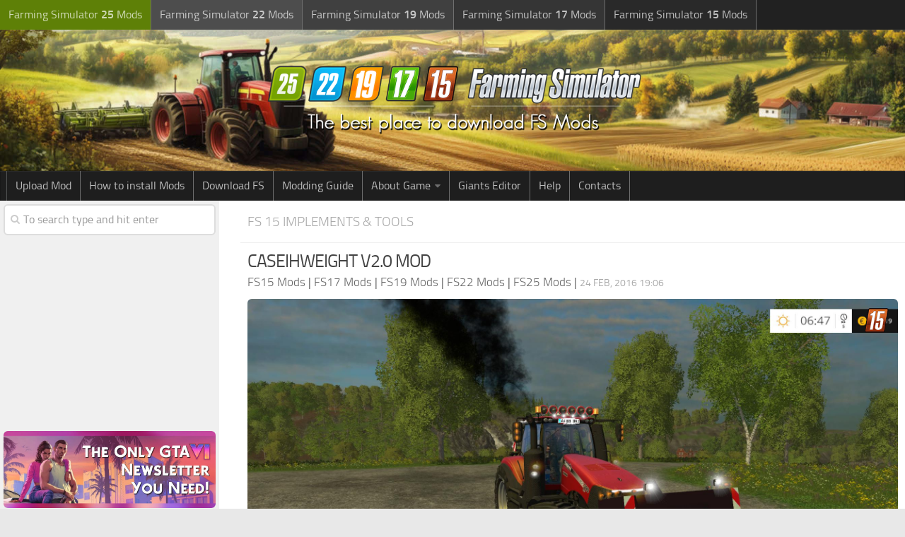

--- FILE ---
content_type: text/html; charset=UTF-8
request_url: https://www.farming2015mods.com/farming-simulator-2015/implements-tools/caseihweight-v2-0-mod/
body_size: 13753
content:
<!DOCTYPE html> 
<html class="no-js" lang="en-US">

<head>
	
<!-- Google tag (gtag.js) -->
<script async src="https://www.googletagmanager.com/gtag/js?id=G-KSHM4QBDM9"></script>
<script>
  window.dataLayer = window.dataLayer || [];
  function gtag(){dataLayer.push(arguments);}
  gtag('js', new Date());

  gtag('config', 'G-KSHM4QBDM9');
</script>

<link rel="icon" href="https://www.farming2015mods.com/wp-content/uploads/2024/11/fs22-25-150x150.png" sizes="32x32" />
<link rel="icon" href="https://www.farming2015mods.com/wp-content/uploads/2024/11/fs22-25-320x320.png" sizes="192x192" />
<link rel="apple-touch-icon" href="https://www.farming2015mods.com/wp-content/uploads/2024/11/fs22-25-320x320.png" />
<meta name="msapplication-TileImage" content="https://www.farming2015mods.com/wp-content/uploads/2024/11/fs22-25-320x320.png" />

	<meta charset="UTF-8">
	<meta name="viewport" content="width=device-width, initial-scale=1.0">

	

	<link rel="pingback" href="https://www.farming2015mods.com/xmlrpc.php">
	
	<script>document.documentElement.className = document.documentElement.className.replace("no-js","js");</script>

<!-- This site is optimized with the Yoast SEO plugin v12.4 - https://yoast.com/wordpress/plugins/seo/ -->
<title>CASEIHWEIGHT V2.0 MOD - FS 15 Implements &amp; Tools Mod Download</title>
<meta name="robots" content="max-snippet:-1, max-image-preview:large, max-video-preview:-1"/>
<link rel="canonical" href="https://www.farming2015mods.com/farming-simulator-2015/implements-tools/caseihweight-v2-0-mod/" />
<meta property="og:locale" content="en_US" />
<meta property="og:type" content="article" />
<meta property="og:title" content="CASEIHWEIGHT V2.0 MOD - FS 15 Implements &amp; Tools Mod Download" />
<meta property="og:description" content="Here i a Case weight. I have making some new lights on, with turnsignals and positionslight. Hope you can use it to something //Frederik2205 Credits: Frederik2205 If you notice any mistake, please let us&#046;&#046;&#046;" />
<meta property="og:url" content="https://www.farming2015mods.com/farming-simulator-2015/implements-tools/caseihweight-v2-0-mod/" />
<meta property="og:site_name" content="Farming Simulator 22 / 19 / 17 Mods" />
<meta property="article:tag" content="Farming Simulator 2015" />
<meta property="article:section" content="FS 15 Implements &amp; Tools" />
<meta property="article:published_time" content="2016-02-24T19:06:03+00:00" />
<meta property="article:modified_time" content="2019-11-06T08:43:52+00:00" />
<meta property="og:updated_time" content="2019-11-06T08:43:52+00:00" />
<meta property="og:image" content="https://www.farming2015mods.com/wp-content/uploads/2016/02/CASEIHWEIGHT-V2.0-MOD-3.jpg" />
<meta property="og:image:secure_url" content="https://www.farming2015mods.com/wp-content/uploads/2016/02/CASEIHWEIGHT-V2.0-MOD-3.jpg" />
<meta property="og:image:width" content="1920" />
<meta property="og:image:height" content="1080" />
<script type='application/ld+json' class='yoast-schema-graph yoast-schema-graph--main'>{"@context":"https://schema.org","@graph":[{"@type":"WebSite","@id":"https://www.farming2015mods.com/#website","url":"https://www.farming2015mods.com/","name":"Farming Simulator 22 / 19 / 17 Mods","potentialAction":{"@type":"SearchAction","target":"https://www.farming2015mods.com/?s={search_term_string}","query-input":"required name=search_term_string"}},{"@type":"ImageObject","@id":"https://www.farming2015mods.com/farming-simulator-2015/implements-tools/caseihweight-v2-0-mod/#primaryimage","url":"https://www.farming2015mods.com/wp-content/uploads/2016/02/CASEIHWEIGHT-V2.0-MOD-3.jpg","width":1920,"height":1080},{"@type":"WebPage","@id":"https://www.farming2015mods.com/farming-simulator-2015/implements-tools/caseihweight-v2-0-mod/#webpage","url":"https://www.farming2015mods.com/farming-simulator-2015/implements-tools/caseihweight-v2-0-mod/","inLanguage":"en-US","name":"CASEIHWEIGHT V2.0 MOD - FS 15 Implements &amp; Tools Mod Download","isPartOf":{"@id":"https://www.farming2015mods.com/#website"},"primaryImageOfPage":{"@id":"https://www.farming2015mods.com/farming-simulator-2015/implements-tools/caseihweight-v2-0-mod/#primaryimage"},"datePublished":"2016-02-24T19:06:03+00:00","dateModified":"2019-11-06T08:43:52+00:00","author":{"@id":"https://www.farming2015mods.com/#/schema/person/e8e723b9aa0faa18fa0fc70b86ca47eb"}},{"@type":["Person"],"@id":"https://www.farming2015mods.com/#/schema/person/e8e723b9aa0faa18fa0fc70b86ca47eb","name":"FS Farmer","sameAs":["https://twitter.com/kastis1989"]}]}</script>
<!-- / Yoast SEO plugin. -->

<link href='https://fonts.gstatic.com' crossorigin rel='preconnect' />
<link rel="alternate" type="application/rss+xml" title="Farming Simulator 22 / 19 / 17 Mods &raquo; Feed" href="https://www.farming2015mods.com/feed/" />
<link rel="alternate" type="application/rss+xml" title="Farming Simulator 22 / 19 / 17 Mods &raquo; Comments Feed" href="https://www.farming2015mods.com/comments/feed/" />
<style type="text/css">
img.wp-smiley,
img.emoji {
	display: inline !important;
	border: none !important;
	box-shadow: none !important;
	height: 1em !important;
	width: 1em !important;
	margin: 0 .07em !important;
	vertical-align: -0.1em !important;
	background: none !important;
	padding: 0 !important;
}
</style>
<link rel='stylesheet' id='dcjq-mega-menu-css'  href='https://www.farming2015mods.com/wp-content/plugins/jquery-mega-menu/css/dcjq-mega-menu.css?ver=4.9.8' type='text/css' media='all' />
<link rel='stylesheet' id='tinythumbicon-css'  href='https://www.farming2015mods.com/wp-content/plugins/tinythumbicon/tinythumbicon.css?ver=4.9.8' type='text/css' media='all' />
<link rel='stylesheet' id='style-css'  href='https://www.farming2015mods.com/wp-content/themes/farming2015mods/style.css?ver=4.9.8' type='text/css' media='all' />
<link rel='stylesheet' id='responsive-css'  href='https://www.farming2015mods.com/wp-content/themes/farming2015mods/responsive.css?ver=4.9.8' type='text/css' media='all' />
<link rel='stylesheet' id='font-awesome-css'  href='https://www.farming2015mods.com/wp-content/themes/farming2015mods/fonts/font-awesome.min.css?ver=4.9.8' type='text/css' media='all' />
<link rel='stylesheet' id='sedlex_styles-css'  href='https://www.farming2015mods.com/wp-content/sedlex/inline_styles/1df72c9414cf77dac9c470f885cde81fa76f02eb.css?ver=20251109' type='text/css' media='all' />
<script type='text/javascript' src='https://www.farming2015mods.com/wp-includes/js/jquery/jquery.js?ver=1.12.4'></script>
<script type='text/javascript' src='https://www.farming2015mods.com/wp-includes/js/jquery/jquery-migrate.min.js?ver=1.4.1'></script>
<script type='text/javascript' src='https://www.farming2015mods.com/wp-content/plugins/jquery-mega-menu/js/jquery.dcmegamenu.1.3.4.min.js?ver=4.9.8'></script>
<script type='text/javascript' src='https://www.farming2015mods.com/wp-content/themes/farming2015mods/js/jquery.flexslider.min.js?ver=4.9.8'></script>
<script type='text/javascript' src='https://www.farming2015mods.com/wp-content/sedlex/inline_scripts/f6fdf17130e2863c24cf13d2ba4529278725d960.js?ver=20251109'></script>
<link rel='https://api.w.org/' href='https://www.farming2015mods.com/wp-json/' />
<link rel="EditURI" type="application/rsd+xml" title="RSD" href="https://www.farming2015mods.com/xmlrpc.php?rsd" />
<link rel="wlwmanifest" type="application/wlwmanifest+xml" href="https://www.farming2015mods.com/wp-includes/wlwmanifest.xml" /> 
<meta name="generator" content="WordPress 4.9.8" />
<link rel='shortlink' href='https://www.farming2015mods.com/?p=89213' />
<!--[if lt IE 9]>
<script src="https://www.farming2015mods.com/wp-content/themes/farming2015mods/js/ie/html5.js"></script>
<script src="https://www.farming2015mods.com/wp-content/themes/farming2015mods/js/ie/selectivizr.js"></script>
<![endif]-->
<style type="text/css">
/* Dynamic CSS: For no styles in head, copy and put the css below in your child theme's style.css, disable dynamic styles */
.boxed #wrapper, .container-inner { max-width: 1600px; }

::selection { background-color: #565656; }
::-moz-selection { background-color: #565656; }

a,
.themeform label .required,
#flexslider-featured .flex-direction-nav .flex-next:hover,
#flexslider-featured .flex-direction-nav .flex-prev:hover,
.post-hover:hover .post-title a,
.post-title a:hover,
.s1 .post-nav li a:hover i,
.content .post-nav li a:hover i,
.post-related a:hover,
.s1 .widget_rss ul li a,
#footer .widget_rss ul li a,
.s1 .widget_calendar a,
#footer .widget_calendar a,
.s1 .alx-tab .tab-item-category a,
.s1 .alx-posts .post-item-category a,
.s1 .alx-tab li:hover .tab-item-title a,
.s1 .alx-tab li:hover .tab-item-comment a,
.s1 .alx-posts li:hover .post-item-title a,
#footer .alx-tab .tab-item-category a,
#footer .alx-posts .post-item-category a,
#footer .alx-tab li:hover .tab-item-title a,
#footer .alx-tab li:hover .tab-item-comment a,
#footer .alx-posts li:hover .post-item-title a,
.comment-tabs li.active a,
.comment-awaiting-moderation,
.child-menu a:hover,
.child-menu .current_page_item > a,
.wp-pagenavi a { color: #565656; }

.themeform input[type="submit"],
.themeform button[type="submit"],
.s1 .sidebar-top,
.s1 .sidebar-toggle,
#flexslider-featured .flex-control-nav li a.flex-active,
.post-tags a:hover,
.s1 .widget_calendar caption,
#footer .widget_calendar caption,
.author-bio .bio-avatar:after,
.commentlist li.bypostauthor > .comment-body:after,
.commentlist li.comment-author-admin > .comment-body:after { background-color: #565656; }

.post-format .format-container { border-color: #565656; }

.s1 .alx-tabs-nav li.active a,
#footer .alx-tabs-nav li.active a,
.comment-tabs li.active a,
.wp-pagenavi a:hover,
.wp-pagenavi a:active,
.wp-pagenavi span.current { border-bottom-color: #565656!important; }				
				

.s2 .post-nav li a:hover i,
.s2 .widget_rss ul li a,
.s2 .widget_calendar a,
.s2 .alx-tab .tab-item-category a,
.s2 .alx-posts .post-item-category a,
.s2 .alx-tab li:hover .tab-item-title a,
.s2 .alx-tab li:hover .tab-item-comment a,
.s2 .alx-posts li:hover .post-item-title a { color: #565656; }

.s2 .sidebar-top,
.s2 .sidebar-toggle,
.post-comments,
.jp-play-bar,
.jp-volume-bar-value,
.s2 .widget_calendar caption { background-color: #565656; }

.s2 .alx-tabs-nav li.active a { border-bottom-color: #565656; }
.post-comments span:before { border-right-color: #565656; }				
				

.search-expand,
#nav-topbar.nav-container { background-color: #212121; }
@media only screen and (min-width: 720px) {
	#nav-topbar .nav ul { background-color: #212121; }
}			
				

#header { background-color: #1e1e1e; }
@media only screen and (min-width: 720px) {
	#nav-header .nav ul { background-color: #1e1e1e; }
}			
				
#footer-bottom { background-color: #161616; }
.site-title a img { max-height: 110px; }
body { background-color: #e8e8e8; }
</style>

</head>
<body data-rsssl=1 class="post-template-default single single-post postid-89213 single-format-standard col-2cr full-width topbar-enabled chrome">

	<header id="header">
	
					<nav class="nav-container group" id="nav-topbar">
				<div class="nav-toggle"><i class="fa fa-bars"></i></div>
				<div class="nav-text"><!-- put your mobile menu text here --></div>
				<div class="nav-wrap container"><ul id="menu-top-meniu-2" class="nav container-inner group"><li id="menu-item-582393" class="fs25out menu-item menu-item-type-custom menu-item-object-custom menu-item-582393"><a target="_blank" href="https://www.fs25modhub.com/">Farming Simulator <strong>25</strong> Mods</a></li>
<li id="menu-item-434758" class="fs22out menu-item menu-item-type-taxonomy menu-item-object-category menu-item-434758"><a href="https://www.farming2015mods.com/category/farming-simulator-22-mods/">Farming Simulator <strong>22</strong> Mods</a></li>
<li id="menu-item-224031" class="fs19 menu-item menu-item-type-taxonomy menu-item-object-category menu-item-224031"><a href="https://www.farming2015mods.com/category/farming-simulator-19-mods/">Farming Simulator <strong>19</strong> Mods</a></li>
<li id="menu-item-126193" class="fs17 menu-item menu-item-type-taxonomy menu-item-object-category menu-item-126193"><a href="https://www.farming2015mods.com/category/farming-simulator-2017-mods/">Farming Simulator <strong>17</strong> Mods</a></li>
<li id="menu-item-126176" class="fs15 menu-item menu-item-type-taxonomy menu-item-object-category current-post-ancestor menu-item-126176"><a href="https://www.farming2015mods.com/category/farming-simulator-2015/">Farming Simulator <strong>15</strong> Mods</a></li>
</ul></div>
				
				<div class="container">
					<div class="container-inner">		
						
					</div><!--/.container-inner-->
				</div><!--/.container-->
				
			</nav><!--/#nav-topbar-->
				
		<div class="container group">
			<div class="container-inner">
				
				<div class="group pad">
					<p class="site-title"><a href="https://www.farming2015mods.com/" rel="home"><img src="https://www.farming2015mods.com/wp-content/uploads/2014/09/farming-2015-logo-NEW-3.png" alt="Farming Simulator Mods" title="Farming Simulator Mods"></a></p>
									</div>
				
									<nav class="nav-container group" id="nav-header">
						<div class="nav-toggle"><i class="fa fa-bars"></i></div>
						<div class="nav-text"><!-- put your mobile menu text here --></div>
						<div class="nav-wrap container"><ul id="menu-header" class="nav container-inner group"><li id="menu-item-126331" class="menu-item menu-item-type-post_type menu-item-object-page menu-item-126331"><a href="https://www.farming2015mods.com/upload-mod/">Upload Mod</a></li>
<li id="menu-item-112960" class="menu-item menu-item-type-custom menu-item-object-custom menu-item-112960"><a href="https://www.farming2015mods.com/how-to-install-mods/">How to install Mods</a></li>
<li id="menu-item-112961" class="menu-item menu-item-type-custom menu-item-object-custom menu-item-112961"><a href="https://www.farming2015mods.com/download-fs-15-17-game/">Download FS</a></li>
<li id="menu-item-242739" class="menu-item menu-item-type-post_type menu-item-object-page menu-item-242739"><a href="https://www.farming2015mods.com/modding-guide/">Modding Guide</a></li>
<li id="menu-item-244664" class="menu-item menu-item-type-custom menu-item-object-custom menu-item-has-children menu-item-244664"><a>About Game</a>
<ul class="sub-menu">
	<li id="menu-item-244671" class="menu-item menu-item-type-post_type menu-item-object-page menu-item-244671"><a href="https://www.farming2015mods.com/mods-on-consoles/">FS Mods on Consoles</a></li>
	<li id="menu-item-244674" class="menu-item menu-item-type-post_type menu-item-object-page menu-item-244674"><a href="https://www.farming2015mods.com/farming-simulator-system-requirements/">FS System Requirements</a></li>
	<li id="menu-item-244678" class="menu-item menu-item-type-post_type menu-item-object-page menu-item-244678"><a href="https://www.farming2015mods.com/farming-simulator-release-date/">FS Release Date</a></li>
	<li id="menu-item-329535" class="menu-item menu-item-type-custom menu-item-object-custom menu-item-329535"><a target="_blank" href="https://www.facebook.com/farming2015mods/">FS Facebook</a></li>
</ul>
</li>
<li id="menu-item-274320" class="menu-item menu-item-type-custom menu-item-object-custom menu-item-274320"><a href="https://www.farming2015mods.com/farming-simulator-19-mods/fs-19-other/fs19-giants-editor-v8-0-0/">Giants Editor</a></li>
<li id="menu-item-295601" class="menu-item menu-item-type-custom menu-item-object-custom menu-item-295601"><a target="_blank" href="https://www.facebook.com/groups/1622061928746236">Help</a></li>
<li id="menu-item-390976" class="menu-item menu-item-type-custom menu-item-object-custom menu-item-390976"><a target="_blank" href="https://forms.gle/s4YQPw3KxnQsRqWU6">Contacts</a></li>
</ul></div>
					</nav><!--/#nav-header-->
								
			</div><!--/.container-inner-->
		</div><!--/.container-->
		
	</header><!--/#header-->
	
	<div class="container" id="page">
		<div class="container-inner">
			<div class="main">
				<div class="main-inner group">
<section class="content">

	<div class="page-title pad group">

			<ul class="meta-single group">
			<li class="category"><a href="https://www.farming2015mods.com/category/farming-simulator-2015/implements-tools/" rel="category tag">FS 15 Implements &amp; Tools</a></li>
		</ul>

	
</div><!--/.page-title-->
	
	<div class="pad group"> 
		
					<article class="post-89213 post type-post status-publish format-standard has-post-thumbnail hentry category-implements-tools tag-farming-simulator-2015-2">	
				<div class="post-inner group">
					
					<h1 class="post-title entry-title">CASEIHWEIGHT V2.0 MOD</h1>
					<div style="padding-bottom:10px;" class="author vcard"><span class="fn"><a href="https://www.farming2015mods.com/"><span style="color: #666666;">FS15 Mods</span></a> | <a href="https://www.farming2015mods.com/category/farming-simulator-2017-mods/"><span style="color: #666666;">FS17 Mods</span></a> | <a href="https://www.farming2015mods.com/category/farming-simulator-19-mods/"><span style="color: #666666;">FS19 Mods</span></a></span> | <a href="https://www.farming2015mods.com/category/farming-simulator-22-mods/"><span style="color: #666666;">FS22 Mods</span></a> | <a href="https://www.farming2015mods.com/category/farming-simulator-25-mods/"><span style="color: #666666;">FS25 Mods</span></a> | <span class="post-byline updated">24 Feb, 2016 19:06</span></div>
					
<!-- <div style="padding-bottom:10px;">
...
</div> -->	

<center><div class="thumbnail"><img width="1920" height="1080" src="https://www.farming2015mods.com/wp-content/uploads/2016/02/CASEIHWEIGHT-V2.0-MOD-3.jpg" class="attachment-post-thumbnail size-post-thumbnail wp-post-image" alt="" srcset="https://www.farming2015mods.com/wp-content/uploads/2016/02/CASEIHWEIGHT-V2.0-MOD-3.jpg 1920w, https://www.farming2015mods.com/wp-content/uploads/2016/02/CASEIHWEIGHT-V2.0-MOD-3-360x203.jpg 360w, https://www.farming2015mods.com/wp-content/uploads/2016/02/CASEIHWEIGHT-V2.0-MOD-3-1024x576.jpg 1024w" sizes="(max-width: 1920px) 100vw, 1920px" /><img class='tinythumbicon' src='https://www.farming2015mods.com/wp-content/uploads/2024/11/fs15-thum2.png' alt='FS 15 Implements &amp; Tools'/></div></center>

					
					<div class="clear"></div>
					
					<div class="entry">	
						<div class="entry-inner">

						 <p> <center><a class="gallery_colorbox cboxElement" href="https://www.farming2015mods.com/wp-content/uploads/2016/02/CASEIHWEIGHT-V2.0-MOD-1.jpg"><img width="150" height="150" src="https://www.farming2015mods.com/wp-content/uploads/2016/02/CASEIHWEIGHT-V2.0-MOD-1-150x150.jpg" class="attachment-thumbnail size-thumbnail" alt="" srcset="https://www.farming2015mods.com/wp-content/uploads/2016/02/CASEIHWEIGHT-V2.0-MOD-1-150x150.jpg 150w, https://www.farming2015mods.com/wp-content/uploads/2016/02/CASEIHWEIGHT-V2.0-MOD-1-160x160.jpg 160w" sizes="(max-width: 150px) 100vw, 150px" /></a><a class="gallery_colorbox cboxElement" href="https://www.farming2015mods.com/wp-content/uploads/2016/02/CASEIHWEIGHT-V2.0-MOD-2.jpg"><img width="150" height="150" src="https://www.farming2015mods.com/wp-content/uploads/2016/02/CASEIHWEIGHT-V2.0-MOD-2-150x150.jpg" class="attachment-thumbnail size-thumbnail" alt="" srcset="https://www.farming2015mods.com/wp-content/uploads/2016/02/CASEIHWEIGHT-V2.0-MOD-2-150x150.jpg 150w, https://www.farming2015mods.com/wp-content/uploads/2016/02/CASEIHWEIGHT-V2.0-MOD-2-160x160.jpg 160w" sizes="(max-width: 150px) 100vw, 150px" /></a><a class="gallery_colorbox cboxElement" href="https://www.farming2015mods.com/wp-content/uploads/2016/02/CASEIHWEIGHT-V2.0-MOD-3.jpg"><img width="150" height="150" src="https://www.farming2015mods.com/wp-content/uploads/2016/02/CASEIHWEIGHT-V2.0-MOD-3-150x150.jpg" class="attachment-thumbnail size-thumbnail" alt="" srcset="https://www.farming2015mods.com/wp-content/uploads/2016/02/CASEIHWEIGHT-V2.0-MOD-3-150x150.jpg 150w, https://www.farming2015mods.com/wp-content/uploads/2016/02/CASEIHWEIGHT-V2.0-MOD-3-160x160.jpg 160w" sizes="(max-width: 150px) 100vw, 150px" /></a><a class="gallery_colorbox cboxElement" href="https://www.farming2015mods.com/wp-content/uploads/2016/02/CASEIHWEIGHT-V2.0-MOD-4.jpg"><img width="150" height="150" src="https://www.farming2015mods.com/wp-content/uploads/2016/02/CASEIHWEIGHT-V2.0-MOD-4-150x150.jpg" class="attachment-thumbnail size-thumbnail" alt="" srcset="https://www.farming2015mods.com/wp-content/uploads/2016/02/CASEIHWEIGHT-V2.0-MOD-4-150x150.jpg 150w, https://www.farming2015mods.com/wp-content/uploads/2016/02/CASEIHWEIGHT-V2.0-MOD-4-160x160.jpg 160w" sizes="(max-width: 150px) 100vw, 150px" /></a><a class="gallery_colorbox cboxElement" href="https://www.farming2015mods.com/wp-content/uploads/2016/02/CASEIHWEIGHT-V2.0-MOD-5.jpg"><img width="150" height="150" src="https://www.farming2015mods.com/wp-content/uploads/2016/02/CASEIHWEIGHT-V2.0-MOD-5-150x150.jpg" class="attachment-thumbnail size-thumbnail" alt="" srcset="https://www.farming2015mods.com/wp-content/uploads/2016/02/CASEIHWEIGHT-V2.0-MOD-5-150x150.jpg 150w, https://www.farming2015mods.com/wp-content/uploads/2016/02/CASEIHWEIGHT-V2.0-MOD-5-160x160.jpg 160w" sizes="(max-width: 150px) 100vw, 150px" /></a></center></p>
<div style="padding-bottom:12px"><center>
<script async src="//pagead2.googlesyndication.com/pagead/js/adsbygoogle.js"></script>
<ins class="adsbygoogle"
     style="display:block"
     data-ad-client="ca-pub-2515630227857275"
     data-ad-slot="7327349012"
     data-ad-format="auto"></ins>
<script>
(adsbygoogle = window.adsbygoogle || []).push({});
</script>		
</center></div>
							<h5>CASEIHWEIGHT V2.0 MOD</h5><hr />
							
<p>Here i a Case weight.<br />
I have making some new lights on, with turnsignals and positionslight.<br />
Hope you can use it to something<br />
//Frederik2205</p>
<p><strong>Credits:</strong><br />
Frederik2205</p>
<p><span style="color: #e04848;">If you notice any mistake, please let us know.</span></p>
<p><strong>How to install mods</strong><br />
<a href="https://www.farming2015mods.com/">Farming Simulator 2015</a> game is an agricultural game that gives you an opportunity to grow vegetables, take care of animals and buy or repair Cars, Combines, Tractors or other vehicles.<br />
In FS 15 it’s easy to install mods. You just need to download mod from www.farming2015mods.com. Upload to your game folder. After that you need to activate the mods you want to use.</p>
<div class="su-button-center"><a href="http://dl-file.com/ejw0pzm6t0i5/CaseWeight.zip.html" class="su-button su-button-style-flat" style="color:#FFFFFF;background-color:#32b05d;border-color:#288d4b;border-radius:0px;-moz-border-radius:0px;-webkit-border-radius:0px" target="_blank" rel="noopener noreferrer"><span style="color:#FFFFFF;padding:7px 22px;font-size:17px;line-height:26px;border-color:#70c88e;border-radius:0px;-moz-border-radius:0px;-webkit-border-radius:0px;text-shadow:none;-moz-text-shadow:none;-webkit-text-shadow:none"><i class="sui sui-arrow-circle-o-down" style="font-size:17px;color:#FFFFFF"></i> Download</span></a></div>
													</div>
						<div class="clear"></div>				
					</div><!--/.entry-->
					
				</div><!--/.post-inner-->	




<hr />
	<hr />
<div><span style="color: #e04848;">This content was uploaded by website visitors. If you notice any mistake, please let us know.</span></div>
<hr />
<!-- Newsletter -->
<center><a href="https://www.fs25modhub.com/" target="_blank"><img src="https://www.farming2015mods.com/wp-content/uploads/2024/11/FS25-mods-banner.jpg" alt="FS25 Mods"></a></center>
<!-- /Newsletter -->
<hr />
<p>Finding a game interesting after investing 300 hours into it can become a bit challenging. But with mods as long as there is a new update is assured, you are guaranteed a few more hours of new exciting gameplay. <a href="https://www.farming2015mods.com/category/farming-simulator-2015/implements-tools/" rel="category tag">FS 15 Implements &amp; Tools</a> Mods are one of the greatest upgrades and can make your game unique. Downloading and adding CASEIHWEIGHT V2.0 MOD Mod to your game is not difficult at all - you simply need to save a file and run it.</p><hr /> 

			</article><!--/.post-->				
				
		<div class="clear"></div>

<!-- Let's show our custom fields here -->

<div class="download-button">
		</div>
<center>
<script async src="//pagead2.googlesyndication.com/pagead/js/adsbygoogle.js"></script>
<ins class="adsbygoogle"
     style="display:block"
     data-ad-client="ca-pub-2515630227857275"
     data-ad-slot="7327349012"
     data-ad-format="auto"></ins>
<script>
(adsbygoogle = window.adsbygoogle || []).push({});
</script>		
</center>

	<hr />

<!-- End showing our custom fields here -->
<!-- <strong>Useful Information:</strong>
<br>- <a href="https://discord.gg/hymGcbH" target="_blank">Do you need any help? Join FS Modding Discord</a>
<br>- <a href="https://www.farming2015mods.com/how-to-install-mods/" >How to install Farming Simulator Mods</a>
<br>- <a href="https://www.farming2015mods.com/farming-simulator-release-date/" >Farming Simulator Release Date</a>
<br>- <a href="https://www.farming2015mods.com/modding-guide/" >Farming Simulator Modding Guide</a>
<br>- <a href="https://www.farming2015mods.com/farming-simulator-system-requirements/" >Farming Simulator System Requirements</a>
<br>- <a href="https://www.farming2015mods.com/mods-on-consoles/" >Farming Simulator Mods on Consoles</a>
<br>- <a href="https://www.farming2015mods.com/download-fs-15-17-game/" >Download Farming Simulator Game</a>
<hr /> -->
		
		<p class="post-tags"><span>Tags:</span> <a href="https://www.farming2015mods.com/tag/farming-simulator-2015-2/" rel="tag">Farming Simulator 2015</a></p>		
		<!-- <div style="padding-bottom:10px"><script async src="//pagead2.googlesyndication.com/pagead/js/adsbygoogle.js"></script>
<ins class="adsbygoogle"
     style="display:block"
     data-ad-format="autorelaxed"
     data-ad-client="ca-pub-2515630227857275"
     data-ad-slot="6486282880"></ins>
<script>
     (adsbygoogle = window.adsbygoogle || []).push({});
</script></div> -->
		
				
		

<h4 class="heading">
	You may also like...</h4>

<ul class="related-posts group">
	
		<li class="related post-hover">
		<article class="post-131395 post type-post status-publish format-standard has-post-thumbnail hentry category-implements-tools tag-die-bastelstube tag-farming-simulator-2015-2 tag-kg">

			<div class="post-thumbnail">
				<a href="https://www.farming2015mods.com/farming-simulator-2015/implements-tools/eigenbau-weight-450-kg-v-1-0-mod/" title="Eigenbau weight 450 KG V 1.0 Mod">
											<div class="thumbnail"><img width="520" height="245" src="https://www.farming2015mods.com/wp-content/uploads/2016/10/Eigenbau-weight-450-KG-V-1.0-Mod-1-520x245.jpg" class="attachment-thumb-medium size-thumb-medium wp-post-image" alt="" srcset="https://www.farming2015mods.com/wp-content/uploads/2016/10/Eigenbau-weight-450-KG-V-1.0-Mod-1-520x245.jpg 520w, https://www.farming2015mods.com/wp-content/uploads/2016/10/Eigenbau-weight-450-KG-V-1.0-Mod-1-720x340.jpg 720w" sizes="(max-width: 520px) 100vw, 520px" /><img class='tinythumbicon' src='https://www.farming2015mods.com/wp-content/uploads/2024/11/fs15-thum2.png' alt='FS 15 Implements &amp; Tools'/></div>																								</a>
				
			</div><!--/.post-thumbnail-->
			
			<div class="related-inner">
				
				<h4 class="post-title entry-title">
					<a href="https://www.farming2015mods.com/farming-simulator-2015/implements-tools/eigenbau-weight-450-kg-v-1-0-mod/" rel="bookmark" title="Eigenbau weight 450 KG V 1.0 Mod">Eigenbau weight 450 KG V 1.0 Mod</a>
				</h4><!--/.post-title-->
				
				<div class="post-meta group">
					<p class="post-category author vcard"><span class="fn"><a href="https://www.farming2015mods.com/category/farming-simulator-2015/implements-tools/" rel="category tag">FS 15 Implements &amp; Tools</a></span></p>
					<p class="post-date updated">21 Oct, 2016</p>
				</div><!--/.post-meta-->
			
			</div><!--/.related-inner-->

		</article>
	</li><!--/.related-->
		<li class="related post-hover">
		<article class="post-123746 post type-post status-publish format-standard has-post-thumbnail hentry category-implements-tools tag-farming-simulator-2015-2 tag-steenkamp-modding">

			<div class="post-thumbnail">
				<a href="https://www.farming2015mods.com/farming-simulator-2015/implements-tools/john-deere-db120-final-ls-2015/" title="JOHN DEERE DB120 FINAL LS 2015">
											<div class="thumbnail"><img width="520" height="245" src="https://www.farming2015mods.com/wp-content/uploads/2016/09/JOHN-DEERE-DB120-FINAL-LS-2015-7-520x245.jpg" class="attachment-thumb-medium size-thumb-medium wp-post-image" alt="" srcset="https://www.farming2015mods.com/wp-content/uploads/2016/09/JOHN-DEERE-DB120-FINAL-LS-2015-7-520x245.jpg 520w, https://www.farming2015mods.com/wp-content/uploads/2016/09/JOHN-DEERE-DB120-FINAL-LS-2015-7-720x340.jpg 720w" sizes="(max-width: 520px) 100vw, 520px" /><img class='tinythumbicon' src='https://www.farming2015mods.com/wp-content/uploads/2024/11/fs15-thum2.png' alt='FS 15 Implements &amp; Tools'/></div>																								</a>
				
			</div><!--/.post-thumbnail-->
			
			<div class="related-inner">
				
				<h4 class="post-title entry-title">
					<a href="https://www.farming2015mods.com/farming-simulator-2015/implements-tools/john-deere-db120-final-ls-2015/" rel="bookmark" title="JOHN DEERE DB120 FINAL LS 2015">JOHN DEERE DB120 FINAL LS 2015</a>
				</h4><!--/.post-title-->
				
				<div class="post-meta group">
					<p class="post-category author vcard"><span class="fn"><a href="https://www.farming2015mods.com/category/farming-simulator-2015/implements-tools/" rel="category tag">FS 15 Implements &amp; Tools</a></span></p>
					<p class="post-date updated">4 Sep, 2016</p>
				</div><!--/.post-meta-->
			
			</div><!--/.related-inner-->

		</article>
	</li><!--/.related-->
		<li class="related post-hover">
		<article class="post-18258 post type-post status-publish format-standard has-post-thumbnail hentry category-implements-tools tag-big-mod tag-farming-simulator-15">

			<div class="post-thumbnail">
				<a href="https://www.farming2015mods.com/farming-simulator-2015/implements-tools/frontloader-bale-spike-big-mod/" title="FrontLoader Bale spike Big Mod">
											<div class="thumbnail"><img width="520" height="245" src="https://www.farming2015mods.com/wp-content/uploads/2015/01/FrontLoader-Bale-spike-Big-Mod-520x245.jpg" class="attachment-thumb-medium size-thumb-medium wp-post-image" alt="" srcset="https://www.farming2015mods.com/wp-content/uploads/2015/01/FrontLoader-Bale-spike-Big-Mod-520x245.jpg 520w, https://www.farming2015mods.com/wp-content/uploads/2015/01/FrontLoader-Bale-spike-Big-Mod-720x340.jpg 720w" sizes="(max-width: 520px) 100vw, 520px" /><img class='tinythumbicon' src='https://www.farming2015mods.com/wp-content/uploads/2024/11/fs15-thum2.png' alt='FS 15 Implements &amp; Tools'/></div>																								</a>
				
			</div><!--/.post-thumbnail-->
			
			<div class="related-inner">
				
				<h4 class="post-title entry-title">
					<a href="https://www.farming2015mods.com/farming-simulator-2015/implements-tools/frontloader-bale-spike-big-mod/" rel="bookmark" title="FrontLoader Bale spike Big Mod">FrontLoader Bale spike Big Mod</a>
				</h4><!--/.post-title-->
				
				<div class="post-meta group">
					<p class="post-category author vcard"><span class="fn"><a href="https://www.farming2015mods.com/category/farming-simulator-2015/implements-tools/" rel="category tag">FS 15 Implements &amp; Tools</a></span></p>
					<p class="post-date updated">29 Jan, 2015</p>
				</div><!--/.post-meta-->
			
			</div><!--/.related-inner-->

		</article>
	</li><!--/.related-->
	
</ul><!--/.post-related-->

		
		
<section id="comments" class="themeform">
	
	
					<!-- comments closed, no comments -->
			
		
	
</section><!--/#comments-->		
	</div><!--/.pad-->
	
</section><!--/.content-->


	<div class="sidebar s1">
		
		<a class="sidebar-toggle" title="Expand Sidebar"><i class="fa icon-sidebar-toggle"></i></a>
		
		<div class="sidebar-content">
			
						
				
			
						
			<div id="search-3" class="widget widget_search"><form method="get" class="searchform themeform" action="https://www.farming2015mods.com/">
	<div>
		<input type="text" class="search" name="s" onblur="if(this.value=='')this.value='To search type and hit enter';" onfocus="if(this.value=='To search type and hit enter')this.value='';" value="To search type and hit enter" />
	</div>
</form></div><div id="custom_html-9" class="widget_text widget widget_custom_html"><div class="textwidget custom-html-widget"><center><script async src="//pagead2.googlesyndication.com/pagead/js/adsbygoogle.js"></script>
<!-- CAC kaire -->
<ins class="adsbygoogle"
     style="display:inline-block;width:300px;height:250px"
     data-ad-client="ca-pub-2515630227857275"
     data-ad-slot="2757548612"></ins>
<script>
(adsbygoogle = window.adsbygoogle || []).push({});
</script></center></div></div><div id="custom_html-13" class="widget_text widget widget_custom_html"><div class="textwidget custom-html-widget"><a href="https://www.gta6chronicles.com/" target="_blank"><img src="https://www.farming2015mods.com/wp-content/uploads/2025/01/gta6chronicles-banner-side2.jpg" alt="GTA 6 Newsletter"></a>
<iframe src="https://embeds.beehiiv.com/dd752697-1e79-4740-ab2c-b7773dfca827?slim=true" data-test-id="beehiiv-embed" height="52" frameborder="0" scrolling="no" style="margin: 0; border-radius: 0px !important; background-color: transparent;"></iframe>
<a href="https://www.youtube.com/channel/UCskURfVPyzhaqZrfRSA0few?sub_confirmation=1" target="_blank"><img src="https://www.farming2015mods.com/wp-content/uploads/2025/10/YT-fs25-channel-banner.jpg" alt="FS25 Mods youtube"></a></div></div><div id="dc_jqmegamenu_widget-3" class="widget "><h3>Categories</h3>		<div class="dcjq-mega-menu" id="dc_jqmegamenu_widget-3-item">
		
		<ul id="menu-side-menu" class="menu"><li id="menu-item-589170" class="katbold menu-item menu-item-type-custom menu-item-object-custom menu-item-has-children menu-item-589170"><a>Farming Simulator 25 Mods</a>
<ul class="sub-menu">
	<li id="menu-item-589151" class="katnormal menu-item menu-item-type-taxonomy menu-item-object-category menu-item-589151"><a href="https://www.farming2015mods.com/category/farming-simulator-25-mods/">All Farming Simulator 25 Mods</a></li>
	<li id="menu-item-589152" class="katnormal menu-item menu-item-type-taxonomy menu-item-object-category menu-item-589152"><a href="https://www.farming2015mods.com/category/farming-simulator-25-mods/fs-25-buildings/">FS 25 Buildings</a></li>
	<li id="menu-item-589153" class="katnormal menu-item menu-item-type-taxonomy menu-item-object-category menu-item-589153"><a href="https://www.farming2015mods.com/category/farming-simulator-25-mods/fs-25-cars/">FS 25 Cars</a></li>
	<li id="menu-item-589154" class="katnormal menu-item menu-item-type-taxonomy menu-item-object-category menu-item-589154"><a href="https://www.farming2015mods.com/category/farming-simulator-25-mods/fs-25-combines/">FS 25 Combines</a></li>
	<li id="menu-item-589155" class="katnormal menu-item menu-item-type-taxonomy menu-item-object-category menu-item-589155"><a href="https://www.farming2015mods.com/category/farming-simulator-25-mods/fs-25-cutters/">FS 25 Cutters</a></li>
	<li id="menu-item-589156" class="katnormal menu-item menu-item-type-taxonomy menu-item-object-category menu-item-589156"><a href="https://www.farming2015mods.com/category/farming-simulator-25-mods/fs-25-forestry/">FS 25 Forestry</a></li>
	<li id="menu-item-589157" class="katnormal menu-item menu-item-type-taxonomy menu-item-object-category menu-item-589157"><a href="https://www.farming2015mods.com/category/farming-simulator-25-mods/fs-25-forklifts-excavators/">FS 25 Forklifts / Excavators</a></li>
	<li id="menu-item-589158" class="katnormal menu-item menu-item-type-taxonomy menu-item-object-category menu-item-589158"><a href="https://www.farming2015mods.com/category/farming-simulator-25-mods/fs-25-implements-tools/">FS 25 Implements &#038; Tools</a></li>
	<li id="menu-item-589159" class="katnormal menu-item menu-item-type-taxonomy menu-item-object-category menu-item-589159"><a href="https://www.farming2015mods.com/category/farming-simulator-25-mods/fs-25-maps/">FS 25 Maps</a></li>
	<li id="menu-item-589160" class="katnormal menu-item menu-item-type-taxonomy menu-item-object-category menu-item-589160"><a href="https://www.farming2015mods.com/category/farming-simulator-25-mods/fs-25-objects/">FS 25 Objects</a></li>
	<li id="menu-item-589161" class="katnormal menu-item menu-item-type-taxonomy menu-item-object-category menu-item-589161"><a href="https://www.farming2015mods.com/category/farming-simulator-25-mods/fs-25-other/">FS 25 Other</a></li>
	<li id="menu-item-589162" class="katnormal menu-item menu-item-type-taxonomy menu-item-object-category menu-item-589162"><a href="https://www.farming2015mods.com/category/farming-simulator-25-mods/fs-25-packs/">FS 25 Packs</a></li>
	<li id="menu-item-589163" class="katnormal menu-item menu-item-type-taxonomy menu-item-object-category menu-item-589163"><a href="https://www.farming2015mods.com/category/farming-simulator-25-mods/fs-25-prefab/">FS 25 Prefab</a></li>
	<li id="menu-item-589164" class="katnormal menu-item menu-item-type-taxonomy menu-item-object-category menu-item-589164"><a href="https://www.farming2015mods.com/category/farming-simulator-25-mods/fs-25-seasons/">FS 25 Seasons</a></li>
	<li id="menu-item-589165" class="katnormal menu-item menu-item-type-taxonomy menu-item-object-category menu-item-589165"><a href="https://www.farming2015mods.com/category/farming-simulator-25-mods/fs-25-textures/">FS 25 Textures</a></li>
	<li id="menu-item-589166" class="katnormal menu-item menu-item-type-taxonomy menu-item-object-category menu-item-589166"><a href="https://www.farming2015mods.com/category/farming-simulator-25-mods/fs-25-tractors/">FS 25 Tractors</a></li>
	<li id="menu-item-589167" class="katnormal menu-item menu-item-type-taxonomy menu-item-object-category menu-item-589167"><a href="https://www.farming2015mods.com/category/farming-simulator-25-mods/fs-25-trailers/">FS 25 Trailers</a></li>
	<li id="menu-item-589168" class="katnormal menu-item menu-item-type-taxonomy menu-item-object-category menu-item-589168"><a href="https://www.farming2015mods.com/category/farming-simulator-25-mods/fs-25-trucks/">FS 25 Trucks</a></li>
	<li id="menu-item-589169" class="katnormal menu-item menu-item-type-taxonomy menu-item-object-category menu-item-589169"><a href="https://www.farming2015mods.com/category/farming-simulator-25-mods/fs-25-vehicles/">FS 25 Vehicles</a></li>
</ul>
</li>
<li id="menu-item-434918" class="katbold menu-item menu-item-type-taxonomy menu-item-object-category menu-item-has-children menu-item-434918"><a href="https://www.farming2015mods.com/category/farming-simulator-22-mods/">Farming Simulator 22 Mods</a>
<ul class="sub-menu">
	<li id="menu-item-434936" class="katnormal menu-item menu-item-type-taxonomy menu-item-object-category menu-item-434936"><a href="https://www.farming2015mods.com/category/farming-simulator-22-mods/">All Farming Simulator 22 Mods</a></li>
	<li id="menu-item-434925" class="katnormal menu-item menu-item-type-taxonomy menu-item-object-category menu-item-434925"><a href="https://www.farming2015mods.com/category/farming-simulator-22-mods/fs-22-maps/">FS 22 Maps</a></li>
	<li id="menu-item-434932" class="katnormal menu-item menu-item-type-taxonomy menu-item-object-category menu-item-434932"><a href="https://www.farming2015mods.com/category/farming-simulator-22-mods/fs-22-tractors/">FS 22 Tractors</a></li>
	<li id="menu-item-434921" class="katnormal menu-item menu-item-type-taxonomy menu-item-object-category menu-item-434921"><a href="https://www.farming2015mods.com/category/farming-simulator-22-mods/fs-22-combines/">FS 22 Combines</a></li>
	<li id="menu-item-434933" class="katnormal menu-item menu-item-type-taxonomy menu-item-object-category menu-item-434933"><a href="https://www.farming2015mods.com/category/farming-simulator-22-mods/fs-22-trailers/">FS 22 Trailers</a></li>
	<li id="menu-item-434924" class="katnormal menu-item menu-item-type-taxonomy menu-item-object-category menu-item-434924"><a href="https://www.farming2015mods.com/category/farming-simulator-22-mods/fs-22-implements-tools/">FS 22 Implements &#038; Tools</a></li>
	<li id="menu-item-589150" class="katnormal menu-item menu-item-type-taxonomy menu-item-object-category menu-item-589150"><a href="https://www.farming2015mods.com/category/farming-simulator-22-mods/fs-22-forestry/">FS 22 Forestry</a></li>
	<li id="menu-item-434923" class="katnormal menu-item menu-item-type-taxonomy menu-item-object-category menu-item-434923"><a href="https://www.farming2015mods.com/category/farming-simulator-22-mods/fs-22-forklifts-excavators/">FS 22 Forklifts / Excavators</a></li>
	<li id="menu-item-434922" class="katnormal menu-item menu-item-type-taxonomy menu-item-object-category menu-item-434922"><a href="https://www.farming2015mods.com/category/farming-simulator-22-mods/fs-22-cutters/">FS 22 Cutters</a></li>
	<li id="menu-item-434934" class="katnormal menu-item menu-item-type-taxonomy menu-item-object-category menu-item-434934"><a href="https://www.farming2015mods.com/category/farming-simulator-22-mods/fs-22-trucks/">FS 22 Trucks</a></li>
	<li id="menu-item-434920" class="katnormal menu-item menu-item-type-taxonomy menu-item-object-category menu-item-434920"><a href="https://www.farming2015mods.com/category/farming-simulator-22-mods/fs-22-cars/">FS 22 Cars</a></li>
	<li id="menu-item-434935" class="katnormal menu-item menu-item-type-taxonomy menu-item-object-category menu-item-434935"><a href="https://www.farming2015mods.com/category/farming-simulator-22-mods/fs-22-vehicles/">FS 22 Vehicles</a></li>
	<li id="menu-item-434926" class="katnormal menu-item menu-item-type-taxonomy menu-item-object-category menu-item-434926"><a href="https://www.farming2015mods.com/category/farming-simulator-22-mods/fs-22-objects/">FS 22 Objects</a></li>
	<li id="menu-item-434930" class="katnormal menu-item menu-item-type-taxonomy menu-item-object-category menu-item-434930"><a href="https://www.farming2015mods.com/category/farming-simulator-22-mods/fs-22-seasons/">FS 22 Seasons</a></li>
	<li id="menu-item-434919" class="katnormal menu-item menu-item-type-taxonomy menu-item-object-category menu-item-434919"><a href="https://www.farming2015mods.com/category/farming-simulator-22-mods/fs-22-buildings/">FS 22 Buildings</a></li>
	<li id="menu-item-434929" class="katnormal menu-item menu-item-type-taxonomy menu-item-object-category menu-item-434929"><a href="https://www.farming2015mods.com/category/farming-simulator-22-mods/fs-22-prefab/">FS 22 Prefab</a></li>
	<li id="menu-item-434928" class="katnormal menu-item menu-item-type-taxonomy menu-item-object-category menu-item-434928"><a href="https://www.farming2015mods.com/category/farming-simulator-22-mods/fs-22-packs/">FS 22 Packs</a></li>
	<li id="menu-item-434931" class="katnormal menu-item menu-item-type-taxonomy menu-item-object-category menu-item-434931"><a href="https://www.farming2015mods.com/category/farming-simulator-22-mods/fs-22-textures/">FS 22 Textures</a></li>
	<li id="menu-item-434927" class="katnormal menu-item menu-item-type-taxonomy menu-item-object-category menu-item-434927"><a href="https://www.farming2015mods.com/category/farming-simulator-22-mods/fs-22-other/">FS 22 Other</a></li>
</ul>
</li>
<li id="menu-item-223995" class="katbold menu-item menu-item-type-taxonomy menu-item-object-category menu-item-has-children menu-item-223995"><a href="https://www.farming2015mods.com/category/farming-simulator-19-mods/">Farming Simulator 19 Mods</a>
<ul class="sub-menu">
	<li id="menu-item-224016" class="katnormal menu-item menu-item-type-taxonomy menu-item-object-category menu-item-224016"><a href="https://www.farming2015mods.com/category/farming-simulator-19-mods/">All Farming Simulator 19 Mods</a></li>
	<li id="menu-item-224002" class="katnormal menu-item menu-item-type-taxonomy menu-item-object-category menu-item-224002"><a href="https://www.farming2015mods.com/category/farming-simulator-19-mods/fs-19-maps/">FS 19 Maps</a></li>
	<li id="menu-item-224009" class="katnormal menu-item menu-item-type-taxonomy menu-item-object-category menu-item-224009"><a href="https://www.farming2015mods.com/category/farming-simulator-19-mods/fs-19-tractors/">FS 19 Tractors</a></li>
	<li id="menu-item-223998" class="katnormal menu-item menu-item-type-taxonomy menu-item-object-category menu-item-223998"><a href="https://www.farming2015mods.com/category/farming-simulator-19-mods/fs-19-combines/">FS 19 Combines</a></li>
	<li id="menu-item-224010" class="katnormal menu-item menu-item-type-taxonomy menu-item-object-category menu-item-224010"><a href="https://www.farming2015mods.com/category/farming-simulator-19-mods/fs-19-trailers/">FS 19 Trailers</a></li>
	<li id="menu-item-224001" class="katnormal menu-item menu-item-type-taxonomy menu-item-object-category menu-item-224001"><a href="https://www.farming2015mods.com/category/farming-simulator-19-mods/fs-19-implements-tools/">FS 19 Implements &#038; Tools</a></li>
	<li id="menu-item-224000" class="katnormal menu-item menu-item-type-taxonomy menu-item-object-category menu-item-224000"><a href="https://www.farming2015mods.com/category/farming-simulator-19-mods/fs-19-forklifts-excavators/">FS 19 Forklifts / Excavators</a></li>
	<li id="menu-item-223999" class="katnormal menu-item menu-item-type-taxonomy menu-item-object-category menu-item-223999"><a href="https://www.farming2015mods.com/category/farming-simulator-19-mods/fs-19-cutters/">FS 19 Cutters</a></li>
	<li id="menu-item-224006" class="katnormal menu-item menu-item-type-taxonomy menu-item-object-category menu-item-224006"><a href="https://www.farming2015mods.com/category/farming-simulator-19-mods/fs-19-placeable-objects/">FS 19 Placeable objects</a></li>
	<li id="menu-item-224003" class="katnormal menu-item menu-item-type-taxonomy menu-item-object-category menu-item-224003"><a href="https://www.farming2015mods.com/category/farming-simulator-19-mods/fs-19-objects/">FS 19 Objects</a></li>
	<li id="menu-item-223996" class="katnormal menu-item menu-item-type-taxonomy menu-item-object-category menu-item-223996"><a href="https://www.farming2015mods.com/category/farming-simulator-19-mods/fs-19-buildings/">FS 19 Buildings</a></li>
	<li id="menu-item-224007" class="katnormal menu-item menu-item-type-taxonomy menu-item-object-category menu-item-224007"><a href="https://www.farming2015mods.com/category/farming-simulator-19-mods/fs-19-prefab/">FS 19 Prefab</a></li>
	<li id="menu-item-224005" class="katnormal menu-item menu-item-type-taxonomy menu-item-object-category menu-item-224005"><a href="https://www.farming2015mods.com/category/farming-simulator-19-mods/fs-19-packs/">FS 19 Packs</a></li>
	<li id="menu-item-224008" class="katnormal menu-item menu-item-type-taxonomy menu-item-object-category menu-item-224008"><a href="https://www.farming2015mods.com/category/farming-simulator-19-mods/fs-19-textures/">FS 19 Textures</a></li>
	<li id="menu-item-223997" class="katnormal menu-item menu-item-type-taxonomy menu-item-object-category menu-item-223997"><a href="https://www.farming2015mods.com/category/farming-simulator-19-mods/fs-19-cars/">FS 19 Cars</a></li>
	<li id="menu-item-224011" class="katnormal menu-item menu-item-type-taxonomy menu-item-object-category menu-item-224011"><a href="https://www.farming2015mods.com/category/farming-simulator-19-mods/fs-19-trucks/">FS 19 Trucks</a></li>
	<li id="menu-item-224012" class="katnormal menu-item menu-item-type-taxonomy menu-item-object-category menu-item-224012"><a href="https://www.farming2015mods.com/category/farming-simulator-19-mods/fs-19-vehicles/">FS 19 Vehicles</a></li>
	<li id="menu-item-224004" class="katnormal menu-item menu-item-type-taxonomy menu-item-object-category menu-item-224004"><a href="https://www.farming2015mods.com/category/farming-simulator-19-mods/fs-19-other/">FS 19 Other</a></li>
</ul>
</li>
<li id="menu-item-126159" class="katbold menu-item menu-item-type-taxonomy menu-item-object-category menu-item-has-children menu-item-126159"><a href="https://www.farming2015mods.com/category/farming-simulator-2017-mods/">Farming Simulator 17 Mods</a>
<ul class="sub-menu">
	<li id="menu-item-224014" class="katnormal menu-item menu-item-type-taxonomy menu-item-object-category menu-item-224014"><a href="https://www.farming2015mods.com/category/farming-simulator-2017-mods/">All Farming Simulator 17 Mods</a></li>
	<li id="menu-item-126163" class="katnormal menu-item menu-item-type-taxonomy menu-item-object-category menu-item-126163"><a href="https://www.farming2015mods.com/category/farming-simulator-2017-mods/fs-17-maps/">FS 17 Maps</a></li>
	<li id="menu-item-126164" class="katnormal menu-item menu-item-type-taxonomy menu-item-object-category menu-item-126164"><a href="https://www.farming2015mods.com/category/farming-simulator-2017-mods/fs-17-tractors/">FS 17 Tractors</a></li>
	<li id="menu-item-126161" class="katnormal menu-item menu-item-type-taxonomy menu-item-object-category menu-item-126161"><a href="https://www.farming2015mods.com/category/farming-simulator-2017-mods/fs-17-combines/">FS 17 Combines</a></li>
	<li id="menu-item-126165" class="katnormal menu-item menu-item-type-taxonomy menu-item-object-category menu-item-126165"><a href="https://www.farming2015mods.com/category/farming-simulator-2017-mods/fs-17-trailers/">FS 17 Trailers</a></li>
	<li id="menu-item-126162" class="katnormal menu-item menu-item-type-taxonomy menu-item-object-category menu-item-126162"><a href="https://www.farming2015mods.com/category/farming-simulator-2017-mods/fs-17-implements-tools/">FS 17 Implements &#038; Tools</a></li>
	<li id="menu-item-126168" class="katnormal menu-item menu-item-type-taxonomy menu-item-object-category menu-item-126168"><a href="https://www.farming2015mods.com/category/farming-simulator-2017-mods/fs17-forklifts-excavators/">FS 17 Forklifts / Excavators</a></li>
	<li id="menu-item-126167" class="katnormal menu-item menu-item-type-taxonomy menu-item-object-category menu-item-126167"><a href="https://www.farming2015mods.com/category/farming-simulator-2017-mods/fs17-cutters/">FS 17 Cutters</a></li>
	<li id="menu-item-126172" class="katnormal menu-item menu-item-type-taxonomy menu-item-object-category menu-item-126172"><a href="https://www.farming2015mods.com/category/farming-simulator-2017-mods/fs17-placeable-objects/">FS 17 Placeable objects</a></li>
	<li id="menu-item-126169" class="katnormal menu-item menu-item-type-taxonomy menu-item-object-category menu-item-126169"><a href="https://www.farming2015mods.com/category/farming-simulator-2017-mods/fs17-objects/">FS 17 Objects</a></li>
	<li id="menu-item-126166" class="katnormal menu-item menu-item-type-taxonomy menu-item-object-category menu-item-126166"><a href="https://www.farming2015mods.com/category/farming-simulator-2017-mods/fs17-buildings/">FS 17 Buildings</a></li>
	<li id="menu-item-155594" class="katnormal menu-item menu-item-type-taxonomy menu-item-object-category menu-item-155594"><a href="https://www.farming2015mods.com/category/farming-simulator-2017-mods/fs-17-prefab/">FS 17 Prefab</a></li>
	<li id="menu-item-126171" class="katnormal menu-item menu-item-type-taxonomy menu-item-object-category menu-item-126171"><a href="https://www.farming2015mods.com/category/farming-simulator-2017-mods/fs17-packs/">FS 17 Packs</a></li>
	<li id="menu-item-126173" class="katnormal menu-item menu-item-type-taxonomy menu-item-object-category menu-item-126173"><a href="https://www.farming2015mods.com/category/farming-simulator-2017-mods/fs17-textures/">FS 17 Textures</a></li>
	<li id="menu-item-126160" class="katnormal menu-item menu-item-type-taxonomy menu-item-object-category menu-item-126160"><a href="https://www.farming2015mods.com/category/farming-simulator-2017-mods/fs-17-cars/">FS 17 Cars</a></li>
	<li id="menu-item-126174" class="katnormal menu-item menu-item-type-taxonomy menu-item-object-category menu-item-126174"><a href="https://www.farming2015mods.com/category/farming-simulator-2017-mods/fs17-trucks/">FS 17 Trucks</a></li>
	<li id="menu-item-126175" class="katnormal menu-item menu-item-type-taxonomy menu-item-object-category menu-item-126175"><a href="https://www.farming2015mods.com/category/farming-simulator-2017-mods/fs17-vehicles/">FS 17 Vehicles</a></li>
	<li id="menu-item-126170" class="katnormal menu-item menu-item-type-taxonomy menu-item-object-category menu-item-126170"><a href="https://www.farming2015mods.com/category/farming-simulator-2017-mods/fs17-other/">FS 17 Other</a></li>
	<li id="menu-item-214794" class="katnormal menu-item menu-item-type-post_type menu-item-object-page menu-item-214794"><a href="https://www.farming2015mods.com/farming-simulator-17-cheat-unlimited-money/">FS 17 Cheats</a></li>
</ul>
</li>
<li id="menu-item-126142" class="katbold menu-item menu-item-type-taxonomy menu-item-object-category current-post-ancestor menu-item-has-children menu-item-126142"><a href="https://www.farming2015mods.com/category/farming-simulator-2015/">Farming Simulator 15 Mods</a>
<ul class="sub-menu">
	<li id="menu-item-224015" class="katnormal menu-item menu-item-type-taxonomy menu-item-object-category current-post-ancestor menu-item-224015"><a href="https://www.farming2015mods.com/category/farming-simulator-2015/">All Farming Simulator 15 Mods</a></li>
	<li id="menu-item-126149" class="katnormal menu-item menu-item-type-taxonomy menu-item-object-category menu-item-126149"><a href="https://www.farming2015mods.com/category/farming-simulator-2015/maps/">FS 15 Maps</a></li>
	<li id="menu-item-126155" class="katnormal menu-item menu-item-type-taxonomy menu-item-object-category menu-item-126155"><a href="https://www.farming2015mods.com/category/farming-simulator-2015/tractors/">FS 15 Tractors</a></li>
	<li id="menu-item-126145" class="katnormal menu-item menu-item-type-taxonomy menu-item-object-category menu-item-126145"><a href="https://www.farming2015mods.com/category/farming-simulator-2015/combines/">FS 15 Combines</a></li>
	<li id="menu-item-126156" class="katnormal menu-item menu-item-type-taxonomy menu-item-object-category menu-item-126156"><a href="https://www.farming2015mods.com/category/farming-simulator-2015/trailers/">FS 15 Trailers</a></li>
	<li id="menu-item-126148" class="katnormal menu-item menu-item-type-taxonomy menu-item-object-category current-post-ancestor current-menu-parent current-post-parent menu-item-126148"><a href="https://www.farming2015mods.com/category/farming-simulator-2015/implements-tools/">FS 15 Implements &#038; Tools</a></li>
	<li id="menu-item-126147" class="katnormal menu-item menu-item-type-taxonomy menu-item-object-category menu-item-126147"><a href="https://www.farming2015mods.com/category/farming-simulator-2015/forklifts-excavators/">FS 15 Forklifts &#038; Excavators</a></li>
	<li id="menu-item-126146" class="katnormal menu-item menu-item-type-taxonomy menu-item-object-category menu-item-126146"><a href="https://www.farming2015mods.com/category/farming-simulator-2015/cutters/">FS 15 Cutters</a></li>
	<li id="menu-item-126153" class="katnormal menu-item menu-item-type-taxonomy menu-item-object-category menu-item-126153"><a href="https://www.farming2015mods.com/category/farming-simulator-2015/placeable-objects/">FS 15 Placeable Objects</a></li>
	<li id="menu-item-126150" class="katnormal menu-item menu-item-type-taxonomy menu-item-object-category menu-item-126150"><a href="https://www.farming2015mods.com/category/farming-simulator-2015/objects/">FS 15 Objects</a></li>
	<li id="menu-item-126143" class="katnormal menu-item menu-item-type-taxonomy menu-item-object-category menu-item-126143"><a href="https://www.farming2015mods.com/category/farming-simulator-2015/buildings/">FS 15 Buildings</a></li>
	<li id="menu-item-126152" class="katnormal menu-item menu-item-type-taxonomy menu-item-object-category menu-item-126152"><a href="https://www.farming2015mods.com/category/farming-simulator-2015/packs/">FS 15 Packs</a></li>
	<li id="menu-item-126154" class="katnormal menu-item menu-item-type-taxonomy menu-item-object-category menu-item-126154"><a href="https://www.farming2015mods.com/category/farming-simulator-2015/textures/">FS 15 Textures</a></li>
	<li id="menu-item-126144" class="katnormal menu-item menu-item-type-taxonomy menu-item-object-category menu-item-126144"><a href="https://www.farming2015mods.com/category/farming-simulator-2015/cars/">FS 15 Cars</a></li>
	<li id="menu-item-126157" class="katnormal menu-item menu-item-type-taxonomy menu-item-object-category menu-item-126157"><a href="https://www.farming2015mods.com/category/farming-simulator-2015/trucks/">FS 15 Trucks</a></li>
	<li id="menu-item-126158" class="katnormal menu-item menu-item-type-taxonomy menu-item-object-category menu-item-126158"><a href="https://www.farming2015mods.com/category/farming-simulator-2015/vehicles/">FS 15 Vehicles</a></li>
	<li id="menu-item-126151" class="katnormal menu-item menu-item-type-taxonomy menu-item-object-category menu-item-126151"><a href="https://www.farming2015mods.com/category/farming-simulator-2015/other/">FS 15 Other</a></li>
</ul>
</li>
</ul>		
		</div>
		</div><div id="custom_html-8" class="widget_text widget widget_custom_html"><div class="textwidget custom-html-widget"><center>
<script async src="//pagead2.googlesyndication.com/pagead/js/adsbygoogle.js"></script>
<ins class="adsbygoogle"
     style="display:block"
     data-ad-client="ca-pub-2515630227857275"
     data-ad-slot="7327349012"
     data-ad-format="auto"></ins>
<script>
(adsbygoogle = window.adsbygoogle || []).push({});
</script>		
</center></div></div>			
		</div><!--/.sidebar-content-->
		
	</div><!--/.sidebar-->

		

				</div><!--/.main-inner-->
			</div><!--/.main-->
		</div><!--/.container-inner-->
	</div><!--/.container-->

	<footer id="footer">	
				
		<section class="container" id="footer-widgets">
			<div class="container-inner">
				
				<div class="pad group">
																
					<div class="footer-widget-1 grid one-third ">
						<div id="alxtabs-4" class="widget widget_alx_tabs">
<h3>Top 5 this week</h3>
	<div class="alx-tabs-container">

	
		

						
						<ul id="tab-popular" class="alx-tab group thumbs-enabled">
				
								<li>
				
										<div class="tab-item-thumbnail">
						<a href="https://www.farming2015mods.com/farming-simulator-22-mods/fs-22-trailers/fs22-pbn-30-40-v1-0-0-1/" title="FS22 PBN-30/40 v1.0.0.1">
															<div class="thumbnail"><img width="160" height="160" src="https://www.farming2015mods.com/wp-content/uploads/2025/11/FS22-PBN-3040-v1.0.0.1-160x160.jpg" class="attachment-thumb-small size-thumb-small wp-post-image" alt="" srcset="https://www.farming2015mods.com/wp-content/uploads/2025/11/FS22-PBN-3040-v1.0.0.1-160x160.jpg 160w, https://www.farming2015mods.com/wp-content/uploads/2025/11/FS22-PBN-3040-v1.0.0.1-150x150.jpg 150w" sizes="(max-width: 160px) 100vw, 160px" /><img class='tinythumbicon' src='https://www.farming2015mods.com/wp-content/uploads/2024/11/fs22-thum2.png' alt='FS 22 Trailers'/></div>																																		</a>
					</div>
										
					<div class="tab-item-inner group">
						<p class="tab-item-title"><a href="https://www.farming2015mods.com/farming-simulator-22-mods/fs-22-trailers/fs22-pbn-30-40-v1-0-0-1/" rel="bookmark" title="FS22 PBN-30/40 v1.0.0.1">FS22 PBN-30/40 v1.0.0.1</a></p>
						<p class="tab-item-date">9 Nov, 2025</p>					</div>
					
				</li>
								<li>
				
										<div class="tab-item-thumbnail">
						<a href="https://www.farming2015mods.com/farming-simulator-25-mods/fs-25-tractors/fs25-case-ih-optum-afs-steyr-terrus-cvt-new-holland-t7-hd-v1-4-8/" title="FS25 Case IH Optum AFS + Steyr Terrus CVT + New Holland T7 HD v1.4.8">
															<div class="thumbnail"><img width="160" height="160" src="https://www.farming2015mods.com/wp-content/uploads/2025/11/FS25-Case-IH-Optum-AFS-Steyr-Terrus-CVT-New-Holland-T7-HD-v1.4-7-160x160.jpg" class="attachment-thumb-small size-thumb-small wp-post-image" alt="" srcset="https://www.farming2015mods.com/wp-content/uploads/2025/11/FS25-Case-IH-Optum-AFS-Steyr-Terrus-CVT-New-Holland-T7-HD-v1.4-7-160x160.jpg 160w, https://www.farming2015mods.com/wp-content/uploads/2025/11/FS25-Case-IH-Optum-AFS-Steyr-Terrus-CVT-New-Holland-T7-HD-v1.4-7-150x150.jpg 150w" sizes="(max-width: 160px) 100vw, 160px" /><img class='tinythumbicon' src='https://www.farming2015mods.com/wp-content/uploads/2024/11/fs25-thum.png' alt='FS 25 Tractors'/></div>																																		</a>
					</div>
										
					<div class="tab-item-inner group">
						<p class="tab-item-title"><a href="https://www.farming2015mods.com/farming-simulator-25-mods/fs-25-tractors/fs25-case-ih-optum-afs-steyr-terrus-cvt-new-holland-t7-hd-v1-4-8/" rel="bookmark" title="FS25 Case IH Optum AFS + Steyr Terrus CVT + New Holland T7 HD v1.4.8">FS25 Case IH Optum AFS + Steyr Terrus CVT + New Holland T7 HD v1.4.8</a></p>
						<p class="tab-item-date">3 Nov, 2025</p>					</div>
					
				</li>
								<li>
				
										<div class="tab-item-thumbnail">
						<a href="https://www.farming2015mods.com/farming-simulator-25-mods/fs-25-implements-tools/fs25-agromet-z105-1-v1-0-2/" title="FS25 Agromet Z105/1 v1.0.2">
															<div class="thumbnail"><img width="160" height="160" src="https://www.farming2015mods.com/wp-content/uploads/2025/11/FS25-Agromet-Z1051-v1.0-4-160x160.jpg" class="attachment-thumb-small size-thumb-small wp-post-image" alt="" srcset="https://www.farming2015mods.com/wp-content/uploads/2025/11/FS25-Agromet-Z1051-v1.0-4-160x160.jpg 160w, https://www.farming2015mods.com/wp-content/uploads/2025/11/FS25-Agromet-Z1051-v1.0-4-150x150.jpg 150w" sizes="(max-width: 160px) 100vw, 160px" /><img class='tinythumbicon' src='https://www.farming2015mods.com/wp-content/uploads/2024/11/fs25-thum.png' alt='FS 25 Implements &amp; Tools'/></div>																																		</a>
					</div>
										
					<div class="tab-item-inner group">
						<p class="tab-item-title"><a href="https://www.farming2015mods.com/farming-simulator-25-mods/fs-25-implements-tools/fs25-agromet-z105-1-v1-0-2/" rel="bookmark" title="FS25 Agromet Z105/1 v1.0.2">FS25 Agromet Z105/1 v1.0.2</a></p>
						<p class="tab-item-date">3 Nov, 2025</p>					</div>
					
				</li>
								<li>
				
										<div class="tab-item-thumbnail">
						<a href="https://www.farming2015mods.com/farming-simulator-25-mods/fs-25-implements-tools/fs25-international-harvester-35-side-delivery-rake-v1-0/" title="FS25 International Harvester 35 Side Delivery Rake v1.0">
															<div class="thumbnail"><img width="160" height="160" src="https://www.farming2015mods.com/wp-content/uploads/2025/11/FS25-International-Harvester-35-Side-Delivery-Rake-v1-3-160x160.jpg" class="attachment-thumb-small size-thumb-small wp-post-image" alt="" srcset="https://www.farming2015mods.com/wp-content/uploads/2025/11/FS25-International-Harvester-35-Side-Delivery-Rake-v1-3-160x160.jpg 160w, https://www.farming2015mods.com/wp-content/uploads/2025/11/FS25-International-Harvester-35-Side-Delivery-Rake-v1-3-150x150.jpg 150w" sizes="(max-width: 160px) 100vw, 160px" /><img class='tinythumbicon' src='https://www.farming2015mods.com/wp-content/uploads/2024/11/fs25-thum.png' alt='FS 25 Implements &amp; Tools'/></div>																																		</a>
					</div>
										
					<div class="tab-item-inner group">
						<p class="tab-item-title"><a href="https://www.farming2015mods.com/farming-simulator-25-mods/fs-25-implements-tools/fs25-international-harvester-35-side-delivery-rake-v1-0/" rel="bookmark" title="FS25 International Harvester 35 Side Delivery Rake v1.0">FS25 International Harvester 35 Side Delivery Rake v1.0</a></p>
						<p class="tab-item-date">3 Nov, 2025</p>					</div>
					
				</li>
								<li>
				
										<div class="tab-item-thumbnail">
						<a href="https://www.farming2015mods.com/farming-simulator-25-mods/fs-25-tractors/fs25-minneapolis-moline-ub-v1-0/" title="FS25 Minneapolis Moline UB v1.0">
															<div class="thumbnail"><img width="160" height="160" src="https://www.farming2015mods.com/wp-content/uploads/2025/11/FS25-Minneapolis-Moline-UB-v1-5-160x160.jpg" class="attachment-thumb-small size-thumb-small wp-post-image" alt="" srcset="https://www.farming2015mods.com/wp-content/uploads/2025/11/FS25-Minneapolis-Moline-UB-v1-5-160x160.jpg 160w, https://www.farming2015mods.com/wp-content/uploads/2025/11/FS25-Minneapolis-Moline-UB-v1-5-150x150.jpg 150w" sizes="(max-width: 160px) 100vw, 160px" /><img class='tinythumbicon' src='https://www.farming2015mods.com/wp-content/uploads/2024/11/fs25-thum.png' alt='FS 25 Tractors'/></div>																																		</a>
					</div>
										
					<div class="tab-item-inner group">
						<p class="tab-item-title"><a href="https://www.farming2015mods.com/farming-simulator-25-mods/fs-25-tractors/fs25-minneapolis-moline-ub-v1-0/" rel="bookmark" title="FS25 Minneapolis Moline UB v1.0">FS25 Minneapolis Moline UB v1.0</a></p>
						<p class="tab-item-date">3 Nov, 2025</p>					</div>
					
				</li>
							</ul><!--/.alx-tab-->
			
			

		
			</div>

</div>
					</div>
					
																						
					<div class="footer-widget-2 grid one-third ">
						<div id="alxtabs-2" class="widget widget_alx_tabs">
<h3>New Comments</h3>
	<div class="alx-tabs-container">

	
		

			

		
						
			<ul id="tab-comments" class="alx-tab group avatars-enabled">
								<li>
					
												<div class="tab-item-avatar">
							<a href="https://www.farming2015mods.com/farming-simulator-25-mods/fs-25-buildings/fs25-shelter-and-storage-v1-2-0-0/#comment-461419">
															</a>
						</div>
												
						<div class="tab-item-inner group">
												
							<div class="tab-item-name">Jelmo says:</div>
							<div class="tab-item-comment"><a href="https://www.farming2015mods.com/farming-simulator-25-mods/fs-25-buildings/fs25-shelter-and-storage-v1-2-0-0/#comment-461419">Is there a work around for the fact that in this...</a></div>
							
						</div>

				</li>
								<li>
					
												<div class="tab-item-avatar">
							<a href="https://www.farming2015mods.com/farming-simulator-25-mods/fs-25-cars/fs25-2020-ford-f450-platinum-v1-0/#comment-461416">
															</a>
						</div>
												
						<div class="tab-item-inner group">
												
							<div class="tab-item-name">MRLIMEGREEN says:</div>
							<div class="tab-item-comment"><a href="https://www.farming2015mods.com/farming-simulator-25-mods/fs-25-cars/fs25-2020-ford-f450-platinum-v1-0/#comment-461416">COLOR WILL DISAPEAR AFTER DARK AND DOESNT RETURN</a></div>
							
						</div>

				</li>
								<li>
					
												<div class="tab-item-avatar">
							<a href="https://www.farming2015mods.com/farming-simulator-25-mods/fs-25-maps/fs25-us-flatlands-revamped-v5-5-0/#comment-461172">
															</a>
						</div>
												
						<div class="tab-item-inner group">
												
							<div class="tab-item-name">colin says:</div>
							<div class="tab-item-comment"><a href="https://www.farming2015mods.com/farming-simulator-25-mods/fs-25-maps/fs25-us-flatlands-revamped-v5-5-0/#comment-461172">how do you harvest peanuts</a></div>
							
						</div>

				</li>
								<li>
					
												<div class="tab-item-avatar">
							<a href="https://www.farming2015mods.com/farming-simulator-25-mods/fs-25-maps/fs25-zielonka-real-orchards-multifruit-beta-2-v1-0/#comment-460185">
															</a>
						</div>
												
						<div class="tab-item-inner group">
												
							<div class="tab-item-name">guy says:</div>
							<div class="tab-item-comment"><a href="https://www.farming2015mods.com/farming-simulator-25-mods/fs-25-maps/fs25-zielonka-real-orchards-multifruit-beta-2-v1-0/#comment-460185">My screen freeze, when I want to seeding grains on the...</a></div>
							
						</div>

				</li>
								<li>
					
												<div class="tab-item-avatar">
							<a href="https://www.farming2015mods.com/farming-simulator-2017-mods/fs17-packs/fs17-pack-police-gendarmerie-v2-0/#comment-459988">
															</a>
						</div>
												
						<div class="tab-item-inner group">
												
							<div class="tab-item-name">Manneau says:</div>
							<div class="tab-item-comment"><a href="https://www.farming2015mods.com/farming-simulator-2017-mods/fs17-packs/fs17-pack-police-gendarmerie-v2-0/#comment-459988">bonsoir, il y a un probleme je ne trouve pas le...</a></div>
							
						</div>

				</li>
								<li>
					
												<div class="tab-item-avatar">
							<a href="https://www.farming2015mods.com/farming-simulator-25-mods/fs-25-prefab/fs25-rust-vehicle-shader-v1-0/#comment-459979">
															</a>
						</div>
												
						<div class="tab-item-inner group">
												
							<div class="tab-item-name">jonathan says:</div>
							<div class="tab-item-comment"><a href="https://www.farming2015mods.com/farming-simulator-25-mods/fs-25-prefab/fs25-rust-vehicle-shader-v1-0/#comment-459979">how i can install this to my fs 2025 ????????????</a></div>
							
						</div>

				</li>
								<li>
					
												<div class="tab-item-avatar">
							<a href="https://www.farming2015mods.com/farming-simulator-25-mods/fs-25-buildings/fs25-genesis-supreme-12-14-6rb-camper-v1-0/#comment-459960">
															</a>
						</div>
												
						<div class="tab-item-inner group">
												
							<div class="tab-item-name">Petter Bjørkmo says:</div>
							<div class="tab-item-comment"><a href="https://www.farming2015mods.com/farming-simulator-25-mods/fs-25-buildings/fs25-genesis-supreme-12-14-6rb-camper-v1-0/#comment-459960">the flags are missing</a></div>
							
						</div>

				</li>
							</ul><!--/.alx-tab-->

		
			</div>

</div>
					</div>
					
																						
					<div class="footer-widget-3 grid one-third last">
						<div id="tag_cloud-2" class="widget widget_tag_cloud"><h3>Tags</h3><div class="tagcloud" style="border-top:solid 1px; border-color: #f2f2f2; margin-top: 6px; padding-top:5px;"><a href="https://www.farming2015mods.com/tag/ao/" class="tag-cloud-link tag-link-87 tag-link-position-1" style="font-size: 11pt;">AO</a>
<a href="https://www.farming2015mods.com/tag/attention/" class="tag-cloud-link tag-link-2542 tag-link-position-2" style="font-size: 11pt;">ATTENTION</a>
<a href="https://www.farming2015mods.com/tag/beta/" class="tag-cloud-link tag-link-604 tag-link-position-3" style="font-size: 11pt;">BETA</a>
<a href="https://www.farming2015mods.com/tag/bga/" class="tag-cloud-link tag-link-168 tag-link-position-4" style="font-size: 11pt;">BGA</a>
<a href="https://www.farming2015mods.com/tag/change-log/" class="tag-cloud-link tag-link-2080 tag-link-position-5" style="font-size: 11pt;">Change Log</a>
<a href="https://www.farming2015mods.com/tag/changelog-v1/" class="tag-cloud-link tag-link-1121 tag-link-position-6" style="font-size: 11pt;">Changelog V1</a>
<a href="https://www.farming2015mods.com/tag/changelog-version/" class="tag-cloud-link tag-link-7562 tag-link-position-7" style="font-size: 11pt;">Changelog Version</a>
<a href="https://www.farming2015mods.com/tag/claas-lexion/" class="tag-cloud-link tag-link-1730 tag-link-position-8" style="font-size: 11pt;">Claas Lexion</a>
<a href="https://www.farming2015mods.com/tag/credits/" class="tag-cloud-link tag-link-1135 tag-link-position-9" style="font-size: 11pt;">CREDITS</a>
<a href="https://www.farming2015mods.com/tag/credits-giants/" class="tag-cloud-link tag-link-231 tag-link-position-10" style="font-size: 11pt;">Credits Giants</a>
<a href="https://www.farming2015mods.com/tag/credits-rambow145/" class="tag-cloud-link tag-link-3974 tag-link-position-11" style="font-size: 11pt;">Credits Rambow145</a>
<a href="https://www.farming2015mods.com/tag/die-map/" class="tag-cloud-link tag-link-139 tag-link-position-12" style="font-size: 11pt;">Die Map</a>
<a href="https://www.farming2015mods.com/tag/dirt-washable/" class="tag-cloud-link tag-link-364 tag-link-position-13" style="font-size: 11pt;">Dirt Washable</a>
<a href="https://www.farming2015mods.com/tag/dodge-ram/" class="tag-cloud-link tag-link-3024 tag-link-position-14" style="font-size: 11pt;">Dodge Ram</a>
<a href="https://www.farming2015mods.com/tag/farming-simulator/" class="tag-cloud-link tag-link-17 tag-link-position-15" style="font-size: 11pt;">Farming Simulator</a>
<a href="https://www.farming2015mods.com/tag/farming-simulator-15/" class="tag-cloud-link tag-link-32 tag-link-position-16" style="font-size: 11pt;">Farming Simulator 15</a>
<a href="https://www.farming2015mods.com/tag/farming-simulator-2015-2/" class="tag-cloud-link tag-link-31 tag-link-position-17" style="font-size: 11pt;">Farming Simulator 2015</a>
<a href="https://www.farming2015mods.com/tag/features/" class="tag-cloud-link tag-link-7201 tag-link-position-18" style="font-size: 11pt;">FEATURES</a>
<a href="https://www.farming2015mods.com/tag/fendt/" class="tag-cloud-link tag-link-378 tag-link-position-19" style="font-size: 11pt;">FENDT</a>
<a href="https://www.farming2015mods.com/tag/fl/" class="tag-cloud-link tag-link-1471 tag-link-position-20" style="font-size: 11pt;">FL</a>
<a href="https://www.farming2015mods.com/tag/fs/" class="tag-cloud-link tag-link-62 tag-link-position-21" style="font-size: 11pt;">FS</a>
<a href="https://www.farming2015mods.com/tag/ge/" class="tag-cloud-link tag-link-156 tag-link-position-22" style="font-size: 11pt;">GE</a>
<a href="https://www.farming2015mods.com/tag/giants/" class="tag-cloud-link tag-link-120 tag-link-position-23" style="font-size: 11pt;">GIANTS</a>
<a href="https://www.farming2015mods.com/tag/giants-editor/" class="tag-cloud-link tag-link-41 tag-link-position-24" style="font-size: 11pt;">Giants Editor</a>
<a href="https://www.farming2015mods.com/tag/giants-software/" class="tag-cloud-link tag-link-78 tag-link-position-25" style="font-size: 11pt;">Giants Software</a>
<a href="https://www.farming2015mods.com/tag/hp/" class="tag-cloud-link tag-link-313 tag-link-position-26" style="font-size: 11pt;">HP</a>
<a href="https://www.farming2015mods.com/tag/ic/" class="tag-cloud-link tag-link-583 tag-link-position-27" style="font-size: 11pt;">IC</a>
<a href="https://www.farming2015mods.com/tag/important/" class="tag-cloud-link tag-link-292 tag-link-position-28" style="font-size: 11pt;">IMPORTANT</a>
<a href="https://www.farming2015mods.com/tag/info/" class="tag-cloud-link tag-link-3850 tag-link-position-29" style="font-size: 11pt;">INFO</a>
<a href="https://www.farming2015mods.com/tag/interactive-control/" class="tag-cloud-link tag-link-1196 tag-link-position-30" style="font-size: 11pt;">Interactive Control</a>
<a href="https://www.farming2015mods.com/tag/jcb/" class="tag-cloud-link tag-link-1397 tag-link-position-31" style="font-size: 11pt;">JCB</a>
<a href="https://www.farming2015mods.com/tag/jd/" class="tag-cloud-link tag-link-704 tag-link-position-32" style="font-size: 11pt;">JD</a>
<a href="https://www.farming2015mods.com/tag/john-deere/" class="tag-cloud-link tag-link-145 tag-link-position-33" style="font-size: 11pt;">John Deere</a>
<a href="https://www.farming2015mods.com/tag/kamaz/" class="tag-cloud-link tag-link-1711 tag-link-position-34" style="font-size: 11pt;">KAMAZ</a>
<a href="https://www.farming2015mods.com/tag/log/" class="tag-cloud-link tag-link-922 tag-link-position-35" style="font-size: 11pt;">LOG</a>
<a href="https://www.farming2015mods.com/tag/ls/" class="tag-cloud-link tag-link-42 tag-link-position-36" style="font-size: 11pt;">LS</a>
<a href="https://www.farming2015mods.com/tag/man/" class="tag-cloud-link tag-link-242 tag-link-position-37" style="font-size: 11pt;">MAN</a>
<a href="https://www.farming2015mods.com/tag/manuel-leithner/" class="tag-cloud-link tag-link-978 tag-link-position-38" style="font-size: 11pt;">Manuel Leithner</a>
<a href="https://www.farming2015mods.com/tag/massey-ferguson/" class="tag-cloud-link tag-link-1936 tag-link-position-39" style="font-size: 11pt;">Massey Ferguson</a>
<a href="https://www.farming2015mods.com/tag/mod/" class="tag-cloud-link tag-link-148 tag-link-position-40" style="font-size: 11pt;">MOD</a>
<a href="https://www.farming2015mods.com/tag/modell-giants/" class="tag-cloud-link tag-link-1469 tag-link-position-41" style="font-size: 11pt;">Modell Giants</a>
<a href="https://www.farming2015mods.com/tag/mp/" class="tag-cloud-link tag-link-73 tag-link-position-42" style="font-size: 11pt;">MP</a>
<a href="https://www.farming2015mods.com/tag/mtz/" class="tag-cloud-link tag-link-423 tag-link-position-43" style="font-size: 11pt;">MTZ</a>
<a href="https://www.farming2015mods.com/tag/new-holland/" class="tag-cloud-link tag-link-26 tag-link-position-44" style="font-size: 11pt;">New Holland</a>
<a href="https://www.farming2015mods.com/tag/note/" class="tag-cloud-link tag-link-421 tag-link-position-45" style="font-size: 11pt;">NOTE</a>
<a href="https://www.farming2015mods.com/tag/pda/" class="tag-cloud-link tag-link-66 tag-link-position-46" style="font-size: 11pt;">PDA</a>
<a href="https://www.farming2015mods.com/tag/ploughing-spec/" class="tag-cloud-link tag-link-1197 tag-link-position-47" style="font-size: 11pt;">Ploughing Spec</a>
<a href="https://www.farming2015mods.com/tag/ps/" class="tag-cloud-link tag-link-149 tag-link-position-48" style="font-size: 11pt;">PS</a>
<a href="https://www.farming2015mods.com/tag/pto/" class="tag-cloud-link tag-link-68 tag-link-position-49" style="font-size: 11pt;">PTO</a>
<a href="https://www.farming2015mods.com/tag/required-mods/" class="tag-cloud-link tag-link-725 tag-link-position-50" style="font-size: 11pt;">Required Mods</a>
<a href="https://www.farming2015mods.com/tag/sp/" class="tag-cloud-link tag-link-323 tag-link-position-51" style="font-size: 11pt;">SP</a>
<a href="https://www.farming2015mods.com/tag/tfsgroup/" class="tag-cloud-link tag-link-755 tag-link-position-52" style="font-size: 11pt;">TFSGROUP</a>
<a href="https://www.farming2015mods.com/tag/tractor/" class="tag-cloud-link tag-link-484 tag-link-position-53" style="font-size: 11pt;">TRACTOR</a>
<a href="https://www.farming2015mods.com/tag/tsl/" class="tag-cloud-link tag-link-146 tag-link-position-54" style="font-size: 11pt;">TSL</a>
<a href="https://www.farming2015mods.com/tag/upk/" class="tag-cloud-link tag-link-878 tag-link-position-55" style="font-size: 11pt;">UPK</a></div>
</div>					</div>
					
															</div><!--/.pad-->
				
			</div><!--/.container-inner-->
		</section><!--/.container-->	
				
				
<div style="margin: 0 auto; max-width: 1600px; padding: 0px 15px 15px 15px">
<h3 style="font-size: 17px; font-weight: 400;  text-transform: uppercase;">Other Games</h3>
<hr />
<a href="https://www.inzoimodding.com/" target="_blank" title="inZOI Mods">inZOI Mods</a> | <a href="https://www.allflightmods.com/category/microsoft-flight-simulator-2024/" target="_blank" title="MSFS2024 Mods">MSFS2024 Mods</a> | <a href="https://www.mudrunnermods.com/category/snowrunner-mods/" target="_blank" title="SnowRunner Mod">SnowRunner Mod</a> | <a href="https://www.citiesmods.com/" target="_blank" title="City Skylines Mods download">City Skylines Mods download</a> | <a href="https://www.rdr2mod.com/" target="_blank" title="Red Dead Online Mods">Red Dead Online Mods</a> | <a href="https://www.gtasixwiki.com/gta-6-vehicles/" target="_blank" title="GTA 6 Vehicles">GTA 6 Vehicles</a> | <a href="https://www.snowrunnermods.com/" target="_blank" title="SnowRunner Mods">SnowRunner Mods</a> | <a href="https://www.sims4modhub.com/" target="_blank" title="Sims 4 Mods">Sims 4 Mods</a> | <a href="https://www.fs19mods.com/category/farming-simulator-22-mods/" target="_blank" title="FS22 Mods">FS22 Mods</a> | <a title="Cyberpunk 2077 Mods" href="https://www.cyberpunk2077mod.com/" target="_blank">Cyberpunk 2077 Mods</a> | <a title="ATS Mods" href="https://www.atsmodding.com/" target="_blank">ATS Mods</a> | <a title="GTA 6 Mod" href="https://www.gta6world.com/" target="_blank">GTA 6 Mod</a> | <a title="STALKER 2 Mods" href="https://www.stalker2mod.com/" target="_blank">STALKER 2 Mods</a> | <a title="Save Game" href="https://www.savegameworld.com/" target="_blank">Save Game</a> | <a title="FS25 Mods" href="https://www.fs25modhub.com/" target="_blank">FS25 Mods</a> | <a title="Fallout 76 mods" href="https://www.fallout76mods.com/" target="_blank">Fallout 76 mods</a> | <a title="ETS2 Mods" href="https://www.ets2modding.com/" target="_blank">ETS2 Mods</a> | <a title="Sims 4 CC Clothes" href="https://www.sims4clothing.com/" target="_blank">Sims 4 CC Clothes</a> | <a title="Expeditions Mods" href="https://www.expeditionsmods.com/" target="_blank">Expeditions Mods</a> | <a title="FS 22 Mods" href="https://www.fs22modhub.com/" target="_blank">FS 22 Mods</a> | <a href="https://www.emojicopynpaste.com/" target="_blank" title="Emoji Copy and Paste">Emoji Copy and Paste</a> | <a href="https://downloadyoutubeimage.com/" target="_blank" title="Youtube Thumbnail Downloader">Youtube Thumbnail Downloader</a> | <a href="https://gsav.games/" target="_blank" title="Gaming Newsletter">Gaming Newsletter</a> | <a title="PC Trainers" href="https://www.mygametrainers.com/" target="_blank">PC Trainers</a> | <a title="Cities Skylines 2 Mods" href="https://www.modscities2.com/" target="_blank">Cities Skylines 2 Mods</a> | <a title="Sims 5 Clothing Mods" href="https://www.sims5mods.com/category/clothing/" target="_blank">Sims 5 Clothing Mods</a> | <a title="American Truck Simulator Mods" href="https://www.modsats.com/" target="_blank">American Truck Simulator Mods</a> | <a title="GTA 5 Mods" href="https://www.gta5modhub.com/" target="_blank">GTA 5 Mods</a> | <a title="Fallout 4 Mods" href="https://www.modsfallout4.com/" target="_blank">Fallout 4 Mods</a> | <a href="http://www.overwatch2characters.com/" target="_blank" title="Overwatch 2 Characters">Overwatch 2 Characters</a> | <a href="https://www.skyrimodding.com/" target="_blank" title="Skyrim Mods">Skyrim Mods</a> | <a href="https://www.minecraftskinshub.com/" target="_blank" title="Minecraft Skins">Minecraft Skins</a> | <a href="https://www.ffxvimods.com/" target="_blank" title="Final Fantasy 16 Mods">Final Fantasy 16 Mods</a> | <a href="https://www.msfs2024mods.com/" target="_blank" title="MSFS 2024 Addons">MSFS 2024 Addons</a>
</div>	
		
		<section class="container" id="footer-bottom">
			<div class="container-inner">
				
				<div class="pad group">
					
					<div>
						
												
						<div id="copyright">
															<p style="font-size:14px;"><a title="Farming Simulator 25 Mods" href="https://www.farming2015mods.com/category/farming-simulator-25-mods/" >Farming Simulator 25 Mods</a> | <a title="Farming Simulator 22 Mods" href="https://www.farming2015mods.com/category/farming-simulator-22-mods/" >Farming Simulator 22 Mods</a> | <a title="Farming Simulator 19 Mods" href="https://www.farming2015mods.com/category/farming-simulator-19-mods/" >Farming Simulator 19 Mods</a> | <a title="Farming Simulator 17 Mods" href="https://www.farming2015mods.com/category/farming-simulator-2017-mods/" >Farming Simulator 17 Mods</a></p>
													</div><!--/#copyright-->
						
												<div id="credit">
							
						</div><!--/#credit-->
												
					</div><!--/.pad-->
					
					<div class="grid one-half last" style="float: right;">	
					<div style="color: #fff; color: rgba(255,255,255,0.5); font-size: 13px; line-height: 1.5em; float: right;">
						<p></p>
					</div>
					</div>
				
				</div>
				
			</div><!--/.container-inner-->
		</section><!--/.container-->
	</footer><!--/#footer-->

</div><!--/#wrapper-->

			<script type="text/javascript">
				jQuery(document).ready(function($) {
					jQuery('#dc_jqmegamenu_widget-2-item .menu').dcMegaMenu({
						rowItems: 1,
						subMenuWidth: '',
						speed: 'fast',
						effect: 'slide',
						event: 'click'
						,fullWidth: true					});
				});
			</script>
		
						<script type="text/javascript">
				jQuery(document).ready(function($) {
					jQuery('#dc_jqmegamenu_widget-3-item .menu').dcMegaMenu({
						rowItems: 1,
						subMenuWidth: '',
						speed: 'fast',
						effect: 'slide',
						event: 'click'
						,fullWidth: true					});
				});
			</script>
		
			<link rel='stylesheet' id='su-icons-css'  href='https://www.farming2015mods.com/wp-content/plugins/shortcodes-ultimate/includes/css/icons.css?ver=1.1.5' type='text/css' media='all' />
<link rel='stylesheet' id='su-shortcodes-css'  href='https://www.farming2015mods.com/wp-content/plugins/shortcodes-ultimate/includes/css/shortcodes.css?ver=5.12.0' type='text/css' media='all' />
<script type='text/javascript' src='https://www.farming2015mods.com/wp-content/themes/farming2015mods/js/jquery.jplayer.min.js?ver=4.9.8'></script>
<script type='text/javascript' src='https://www.farming2015mods.com/wp-content/themes/farming2015mods/js/scripts.js?ver=4.9.8'></script>
<script type='text/javascript' src='https://www.farming2015mods.com/wp-includes/js/comment-reply.min.js?ver=4.9.8'></script>
<script type='text/javascript'>
/* <![CDATA[ */
var q2w3_sidebar_options = [{"sidebar":"primary","margin_top":10,"margin_bottom":0,"stop_id":"footer-widgets","screen_max_width":0,"screen_max_height":0,"width_inherit":false,"refresh_interval":1500,"window_load_hook":false,"disable_mo_api":false,"widgets":["custom_html-7"]},{"sidebar":"sidebar-post","margin_top":10,"margin_bottom":0,"stop_id":"footer-widgets","screen_max_width":0,"screen_max_height":0,"width_inherit":false,"refresh_interval":1500,"window_load_hook":false,"disable_mo_api":false,"widgets":["custom_html-8"]}];
/* ]]> */
</script>
<script type='text/javascript' src='https://www.farming2015mods.com/wp-content/plugins/q2w3-fixed-widget/js/q2w3-fixed-widget.min.js?ver=5.1.9'></script>
<!--[if lt IE 9]>
<script src="https://www.farming2015mods.com/wp-content/themes/farming2015mods/js/ie/respond.js"></script>
<![endif]-->
<!--163.172.30.144--></body>
</html>

<!-- This website is like a Rocket, isn't it? Performance optimized by WP Rocket. Learn more: https://wp-rocket.me -->

--- FILE ---
content_type: text/html; charset=utf-8
request_url: https://www.google.com/recaptcha/api2/aframe
body_size: 268
content:
<!DOCTYPE HTML><html><head><meta http-equiv="content-type" content="text/html; charset=UTF-8"></head><body><script nonce="1O6_rW4Qo26BjuJM9d8PSA">/** Anti-fraud and anti-abuse applications only. See google.com/recaptcha */ try{var clients={'sodar':'https://pagead2.googlesyndication.com/pagead/sodar?'};window.addEventListener("message",function(a){try{if(a.source===window.parent){var b=JSON.parse(a.data);var c=clients[b['id']];if(c){var d=document.createElement('img');d.src=c+b['params']+'&rc='+(localStorage.getItem("rc::a")?sessionStorage.getItem("rc::b"):"");window.document.body.appendChild(d);sessionStorage.setItem("rc::e",parseInt(sessionStorage.getItem("rc::e")||0)+1);localStorage.setItem("rc::h",'1762730890077');}}}catch(b){}});window.parent.postMessage("_grecaptcha_ready", "*");}catch(b){}</script></body></html>

--- FILE ---
content_type: text/css; charset=utf-8
request_url: https://www.farming2015mods.com/wp-content/plugins/tinythumbicon/tinythumbicon.css?ver=4.9.8
body_size: -67
content:
.tinythumbicon {
	position: absolute;
	top: 10px;
	right: 10px;
	max-width: 40px;
	max-height: 40px;
	width: auto;
}

.single div.thumbnail {
	position: relative;
}